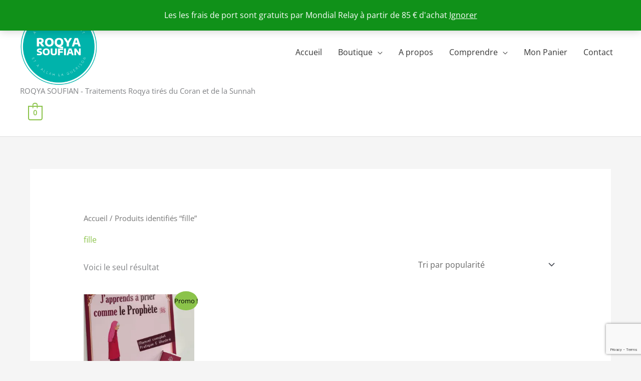

--- FILE ---
content_type: text/html; charset=utf-8
request_url: https://www.google.com/recaptcha/api2/anchor?ar=1&k=6Ld6ISAgAAAAAOMdgCbkgd2LxfotGunzJ2uzN1ex&co=aHR0cHM6Ly93d3cucm9xeWEtc291Zmlhbi5jb206NDQz&hl=en&v=PoyoqOPhxBO7pBk68S4YbpHZ&size=invisible&anchor-ms=20000&execute-ms=30000&cb=iwgtau25wco2
body_size: 48875
content:
<!DOCTYPE HTML><html dir="ltr" lang="en"><head><meta http-equiv="Content-Type" content="text/html; charset=UTF-8">
<meta http-equiv="X-UA-Compatible" content="IE=edge">
<title>reCAPTCHA</title>
<style type="text/css">
/* cyrillic-ext */
@font-face {
  font-family: 'Roboto';
  font-style: normal;
  font-weight: 400;
  font-stretch: 100%;
  src: url(//fonts.gstatic.com/s/roboto/v48/KFO7CnqEu92Fr1ME7kSn66aGLdTylUAMa3GUBHMdazTgWw.woff2) format('woff2');
  unicode-range: U+0460-052F, U+1C80-1C8A, U+20B4, U+2DE0-2DFF, U+A640-A69F, U+FE2E-FE2F;
}
/* cyrillic */
@font-face {
  font-family: 'Roboto';
  font-style: normal;
  font-weight: 400;
  font-stretch: 100%;
  src: url(//fonts.gstatic.com/s/roboto/v48/KFO7CnqEu92Fr1ME7kSn66aGLdTylUAMa3iUBHMdazTgWw.woff2) format('woff2');
  unicode-range: U+0301, U+0400-045F, U+0490-0491, U+04B0-04B1, U+2116;
}
/* greek-ext */
@font-face {
  font-family: 'Roboto';
  font-style: normal;
  font-weight: 400;
  font-stretch: 100%;
  src: url(//fonts.gstatic.com/s/roboto/v48/KFO7CnqEu92Fr1ME7kSn66aGLdTylUAMa3CUBHMdazTgWw.woff2) format('woff2');
  unicode-range: U+1F00-1FFF;
}
/* greek */
@font-face {
  font-family: 'Roboto';
  font-style: normal;
  font-weight: 400;
  font-stretch: 100%;
  src: url(//fonts.gstatic.com/s/roboto/v48/KFO7CnqEu92Fr1ME7kSn66aGLdTylUAMa3-UBHMdazTgWw.woff2) format('woff2');
  unicode-range: U+0370-0377, U+037A-037F, U+0384-038A, U+038C, U+038E-03A1, U+03A3-03FF;
}
/* math */
@font-face {
  font-family: 'Roboto';
  font-style: normal;
  font-weight: 400;
  font-stretch: 100%;
  src: url(//fonts.gstatic.com/s/roboto/v48/KFO7CnqEu92Fr1ME7kSn66aGLdTylUAMawCUBHMdazTgWw.woff2) format('woff2');
  unicode-range: U+0302-0303, U+0305, U+0307-0308, U+0310, U+0312, U+0315, U+031A, U+0326-0327, U+032C, U+032F-0330, U+0332-0333, U+0338, U+033A, U+0346, U+034D, U+0391-03A1, U+03A3-03A9, U+03B1-03C9, U+03D1, U+03D5-03D6, U+03F0-03F1, U+03F4-03F5, U+2016-2017, U+2034-2038, U+203C, U+2040, U+2043, U+2047, U+2050, U+2057, U+205F, U+2070-2071, U+2074-208E, U+2090-209C, U+20D0-20DC, U+20E1, U+20E5-20EF, U+2100-2112, U+2114-2115, U+2117-2121, U+2123-214F, U+2190, U+2192, U+2194-21AE, U+21B0-21E5, U+21F1-21F2, U+21F4-2211, U+2213-2214, U+2216-22FF, U+2308-230B, U+2310, U+2319, U+231C-2321, U+2336-237A, U+237C, U+2395, U+239B-23B7, U+23D0, U+23DC-23E1, U+2474-2475, U+25AF, U+25B3, U+25B7, U+25BD, U+25C1, U+25CA, U+25CC, U+25FB, U+266D-266F, U+27C0-27FF, U+2900-2AFF, U+2B0E-2B11, U+2B30-2B4C, U+2BFE, U+3030, U+FF5B, U+FF5D, U+1D400-1D7FF, U+1EE00-1EEFF;
}
/* symbols */
@font-face {
  font-family: 'Roboto';
  font-style: normal;
  font-weight: 400;
  font-stretch: 100%;
  src: url(//fonts.gstatic.com/s/roboto/v48/KFO7CnqEu92Fr1ME7kSn66aGLdTylUAMaxKUBHMdazTgWw.woff2) format('woff2');
  unicode-range: U+0001-000C, U+000E-001F, U+007F-009F, U+20DD-20E0, U+20E2-20E4, U+2150-218F, U+2190, U+2192, U+2194-2199, U+21AF, U+21E6-21F0, U+21F3, U+2218-2219, U+2299, U+22C4-22C6, U+2300-243F, U+2440-244A, U+2460-24FF, U+25A0-27BF, U+2800-28FF, U+2921-2922, U+2981, U+29BF, U+29EB, U+2B00-2BFF, U+4DC0-4DFF, U+FFF9-FFFB, U+10140-1018E, U+10190-1019C, U+101A0, U+101D0-101FD, U+102E0-102FB, U+10E60-10E7E, U+1D2C0-1D2D3, U+1D2E0-1D37F, U+1F000-1F0FF, U+1F100-1F1AD, U+1F1E6-1F1FF, U+1F30D-1F30F, U+1F315, U+1F31C, U+1F31E, U+1F320-1F32C, U+1F336, U+1F378, U+1F37D, U+1F382, U+1F393-1F39F, U+1F3A7-1F3A8, U+1F3AC-1F3AF, U+1F3C2, U+1F3C4-1F3C6, U+1F3CA-1F3CE, U+1F3D4-1F3E0, U+1F3ED, U+1F3F1-1F3F3, U+1F3F5-1F3F7, U+1F408, U+1F415, U+1F41F, U+1F426, U+1F43F, U+1F441-1F442, U+1F444, U+1F446-1F449, U+1F44C-1F44E, U+1F453, U+1F46A, U+1F47D, U+1F4A3, U+1F4B0, U+1F4B3, U+1F4B9, U+1F4BB, U+1F4BF, U+1F4C8-1F4CB, U+1F4D6, U+1F4DA, U+1F4DF, U+1F4E3-1F4E6, U+1F4EA-1F4ED, U+1F4F7, U+1F4F9-1F4FB, U+1F4FD-1F4FE, U+1F503, U+1F507-1F50B, U+1F50D, U+1F512-1F513, U+1F53E-1F54A, U+1F54F-1F5FA, U+1F610, U+1F650-1F67F, U+1F687, U+1F68D, U+1F691, U+1F694, U+1F698, U+1F6AD, U+1F6B2, U+1F6B9-1F6BA, U+1F6BC, U+1F6C6-1F6CF, U+1F6D3-1F6D7, U+1F6E0-1F6EA, U+1F6F0-1F6F3, U+1F6F7-1F6FC, U+1F700-1F7FF, U+1F800-1F80B, U+1F810-1F847, U+1F850-1F859, U+1F860-1F887, U+1F890-1F8AD, U+1F8B0-1F8BB, U+1F8C0-1F8C1, U+1F900-1F90B, U+1F93B, U+1F946, U+1F984, U+1F996, U+1F9E9, U+1FA00-1FA6F, U+1FA70-1FA7C, U+1FA80-1FA89, U+1FA8F-1FAC6, U+1FACE-1FADC, U+1FADF-1FAE9, U+1FAF0-1FAF8, U+1FB00-1FBFF;
}
/* vietnamese */
@font-face {
  font-family: 'Roboto';
  font-style: normal;
  font-weight: 400;
  font-stretch: 100%;
  src: url(//fonts.gstatic.com/s/roboto/v48/KFO7CnqEu92Fr1ME7kSn66aGLdTylUAMa3OUBHMdazTgWw.woff2) format('woff2');
  unicode-range: U+0102-0103, U+0110-0111, U+0128-0129, U+0168-0169, U+01A0-01A1, U+01AF-01B0, U+0300-0301, U+0303-0304, U+0308-0309, U+0323, U+0329, U+1EA0-1EF9, U+20AB;
}
/* latin-ext */
@font-face {
  font-family: 'Roboto';
  font-style: normal;
  font-weight: 400;
  font-stretch: 100%;
  src: url(//fonts.gstatic.com/s/roboto/v48/KFO7CnqEu92Fr1ME7kSn66aGLdTylUAMa3KUBHMdazTgWw.woff2) format('woff2');
  unicode-range: U+0100-02BA, U+02BD-02C5, U+02C7-02CC, U+02CE-02D7, U+02DD-02FF, U+0304, U+0308, U+0329, U+1D00-1DBF, U+1E00-1E9F, U+1EF2-1EFF, U+2020, U+20A0-20AB, U+20AD-20C0, U+2113, U+2C60-2C7F, U+A720-A7FF;
}
/* latin */
@font-face {
  font-family: 'Roboto';
  font-style: normal;
  font-weight: 400;
  font-stretch: 100%;
  src: url(//fonts.gstatic.com/s/roboto/v48/KFO7CnqEu92Fr1ME7kSn66aGLdTylUAMa3yUBHMdazQ.woff2) format('woff2');
  unicode-range: U+0000-00FF, U+0131, U+0152-0153, U+02BB-02BC, U+02C6, U+02DA, U+02DC, U+0304, U+0308, U+0329, U+2000-206F, U+20AC, U+2122, U+2191, U+2193, U+2212, U+2215, U+FEFF, U+FFFD;
}
/* cyrillic-ext */
@font-face {
  font-family: 'Roboto';
  font-style: normal;
  font-weight: 500;
  font-stretch: 100%;
  src: url(//fonts.gstatic.com/s/roboto/v48/KFO7CnqEu92Fr1ME7kSn66aGLdTylUAMa3GUBHMdazTgWw.woff2) format('woff2');
  unicode-range: U+0460-052F, U+1C80-1C8A, U+20B4, U+2DE0-2DFF, U+A640-A69F, U+FE2E-FE2F;
}
/* cyrillic */
@font-face {
  font-family: 'Roboto';
  font-style: normal;
  font-weight: 500;
  font-stretch: 100%;
  src: url(//fonts.gstatic.com/s/roboto/v48/KFO7CnqEu92Fr1ME7kSn66aGLdTylUAMa3iUBHMdazTgWw.woff2) format('woff2');
  unicode-range: U+0301, U+0400-045F, U+0490-0491, U+04B0-04B1, U+2116;
}
/* greek-ext */
@font-face {
  font-family: 'Roboto';
  font-style: normal;
  font-weight: 500;
  font-stretch: 100%;
  src: url(//fonts.gstatic.com/s/roboto/v48/KFO7CnqEu92Fr1ME7kSn66aGLdTylUAMa3CUBHMdazTgWw.woff2) format('woff2');
  unicode-range: U+1F00-1FFF;
}
/* greek */
@font-face {
  font-family: 'Roboto';
  font-style: normal;
  font-weight: 500;
  font-stretch: 100%;
  src: url(//fonts.gstatic.com/s/roboto/v48/KFO7CnqEu92Fr1ME7kSn66aGLdTylUAMa3-UBHMdazTgWw.woff2) format('woff2');
  unicode-range: U+0370-0377, U+037A-037F, U+0384-038A, U+038C, U+038E-03A1, U+03A3-03FF;
}
/* math */
@font-face {
  font-family: 'Roboto';
  font-style: normal;
  font-weight: 500;
  font-stretch: 100%;
  src: url(//fonts.gstatic.com/s/roboto/v48/KFO7CnqEu92Fr1ME7kSn66aGLdTylUAMawCUBHMdazTgWw.woff2) format('woff2');
  unicode-range: U+0302-0303, U+0305, U+0307-0308, U+0310, U+0312, U+0315, U+031A, U+0326-0327, U+032C, U+032F-0330, U+0332-0333, U+0338, U+033A, U+0346, U+034D, U+0391-03A1, U+03A3-03A9, U+03B1-03C9, U+03D1, U+03D5-03D6, U+03F0-03F1, U+03F4-03F5, U+2016-2017, U+2034-2038, U+203C, U+2040, U+2043, U+2047, U+2050, U+2057, U+205F, U+2070-2071, U+2074-208E, U+2090-209C, U+20D0-20DC, U+20E1, U+20E5-20EF, U+2100-2112, U+2114-2115, U+2117-2121, U+2123-214F, U+2190, U+2192, U+2194-21AE, U+21B0-21E5, U+21F1-21F2, U+21F4-2211, U+2213-2214, U+2216-22FF, U+2308-230B, U+2310, U+2319, U+231C-2321, U+2336-237A, U+237C, U+2395, U+239B-23B7, U+23D0, U+23DC-23E1, U+2474-2475, U+25AF, U+25B3, U+25B7, U+25BD, U+25C1, U+25CA, U+25CC, U+25FB, U+266D-266F, U+27C0-27FF, U+2900-2AFF, U+2B0E-2B11, U+2B30-2B4C, U+2BFE, U+3030, U+FF5B, U+FF5D, U+1D400-1D7FF, U+1EE00-1EEFF;
}
/* symbols */
@font-face {
  font-family: 'Roboto';
  font-style: normal;
  font-weight: 500;
  font-stretch: 100%;
  src: url(//fonts.gstatic.com/s/roboto/v48/KFO7CnqEu92Fr1ME7kSn66aGLdTylUAMaxKUBHMdazTgWw.woff2) format('woff2');
  unicode-range: U+0001-000C, U+000E-001F, U+007F-009F, U+20DD-20E0, U+20E2-20E4, U+2150-218F, U+2190, U+2192, U+2194-2199, U+21AF, U+21E6-21F0, U+21F3, U+2218-2219, U+2299, U+22C4-22C6, U+2300-243F, U+2440-244A, U+2460-24FF, U+25A0-27BF, U+2800-28FF, U+2921-2922, U+2981, U+29BF, U+29EB, U+2B00-2BFF, U+4DC0-4DFF, U+FFF9-FFFB, U+10140-1018E, U+10190-1019C, U+101A0, U+101D0-101FD, U+102E0-102FB, U+10E60-10E7E, U+1D2C0-1D2D3, U+1D2E0-1D37F, U+1F000-1F0FF, U+1F100-1F1AD, U+1F1E6-1F1FF, U+1F30D-1F30F, U+1F315, U+1F31C, U+1F31E, U+1F320-1F32C, U+1F336, U+1F378, U+1F37D, U+1F382, U+1F393-1F39F, U+1F3A7-1F3A8, U+1F3AC-1F3AF, U+1F3C2, U+1F3C4-1F3C6, U+1F3CA-1F3CE, U+1F3D4-1F3E0, U+1F3ED, U+1F3F1-1F3F3, U+1F3F5-1F3F7, U+1F408, U+1F415, U+1F41F, U+1F426, U+1F43F, U+1F441-1F442, U+1F444, U+1F446-1F449, U+1F44C-1F44E, U+1F453, U+1F46A, U+1F47D, U+1F4A3, U+1F4B0, U+1F4B3, U+1F4B9, U+1F4BB, U+1F4BF, U+1F4C8-1F4CB, U+1F4D6, U+1F4DA, U+1F4DF, U+1F4E3-1F4E6, U+1F4EA-1F4ED, U+1F4F7, U+1F4F9-1F4FB, U+1F4FD-1F4FE, U+1F503, U+1F507-1F50B, U+1F50D, U+1F512-1F513, U+1F53E-1F54A, U+1F54F-1F5FA, U+1F610, U+1F650-1F67F, U+1F687, U+1F68D, U+1F691, U+1F694, U+1F698, U+1F6AD, U+1F6B2, U+1F6B9-1F6BA, U+1F6BC, U+1F6C6-1F6CF, U+1F6D3-1F6D7, U+1F6E0-1F6EA, U+1F6F0-1F6F3, U+1F6F7-1F6FC, U+1F700-1F7FF, U+1F800-1F80B, U+1F810-1F847, U+1F850-1F859, U+1F860-1F887, U+1F890-1F8AD, U+1F8B0-1F8BB, U+1F8C0-1F8C1, U+1F900-1F90B, U+1F93B, U+1F946, U+1F984, U+1F996, U+1F9E9, U+1FA00-1FA6F, U+1FA70-1FA7C, U+1FA80-1FA89, U+1FA8F-1FAC6, U+1FACE-1FADC, U+1FADF-1FAE9, U+1FAF0-1FAF8, U+1FB00-1FBFF;
}
/* vietnamese */
@font-face {
  font-family: 'Roboto';
  font-style: normal;
  font-weight: 500;
  font-stretch: 100%;
  src: url(//fonts.gstatic.com/s/roboto/v48/KFO7CnqEu92Fr1ME7kSn66aGLdTylUAMa3OUBHMdazTgWw.woff2) format('woff2');
  unicode-range: U+0102-0103, U+0110-0111, U+0128-0129, U+0168-0169, U+01A0-01A1, U+01AF-01B0, U+0300-0301, U+0303-0304, U+0308-0309, U+0323, U+0329, U+1EA0-1EF9, U+20AB;
}
/* latin-ext */
@font-face {
  font-family: 'Roboto';
  font-style: normal;
  font-weight: 500;
  font-stretch: 100%;
  src: url(//fonts.gstatic.com/s/roboto/v48/KFO7CnqEu92Fr1ME7kSn66aGLdTylUAMa3KUBHMdazTgWw.woff2) format('woff2');
  unicode-range: U+0100-02BA, U+02BD-02C5, U+02C7-02CC, U+02CE-02D7, U+02DD-02FF, U+0304, U+0308, U+0329, U+1D00-1DBF, U+1E00-1E9F, U+1EF2-1EFF, U+2020, U+20A0-20AB, U+20AD-20C0, U+2113, U+2C60-2C7F, U+A720-A7FF;
}
/* latin */
@font-face {
  font-family: 'Roboto';
  font-style: normal;
  font-weight: 500;
  font-stretch: 100%;
  src: url(//fonts.gstatic.com/s/roboto/v48/KFO7CnqEu92Fr1ME7kSn66aGLdTylUAMa3yUBHMdazQ.woff2) format('woff2');
  unicode-range: U+0000-00FF, U+0131, U+0152-0153, U+02BB-02BC, U+02C6, U+02DA, U+02DC, U+0304, U+0308, U+0329, U+2000-206F, U+20AC, U+2122, U+2191, U+2193, U+2212, U+2215, U+FEFF, U+FFFD;
}
/* cyrillic-ext */
@font-face {
  font-family: 'Roboto';
  font-style: normal;
  font-weight: 900;
  font-stretch: 100%;
  src: url(//fonts.gstatic.com/s/roboto/v48/KFO7CnqEu92Fr1ME7kSn66aGLdTylUAMa3GUBHMdazTgWw.woff2) format('woff2');
  unicode-range: U+0460-052F, U+1C80-1C8A, U+20B4, U+2DE0-2DFF, U+A640-A69F, U+FE2E-FE2F;
}
/* cyrillic */
@font-face {
  font-family: 'Roboto';
  font-style: normal;
  font-weight: 900;
  font-stretch: 100%;
  src: url(//fonts.gstatic.com/s/roboto/v48/KFO7CnqEu92Fr1ME7kSn66aGLdTylUAMa3iUBHMdazTgWw.woff2) format('woff2');
  unicode-range: U+0301, U+0400-045F, U+0490-0491, U+04B0-04B1, U+2116;
}
/* greek-ext */
@font-face {
  font-family: 'Roboto';
  font-style: normal;
  font-weight: 900;
  font-stretch: 100%;
  src: url(//fonts.gstatic.com/s/roboto/v48/KFO7CnqEu92Fr1ME7kSn66aGLdTylUAMa3CUBHMdazTgWw.woff2) format('woff2');
  unicode-range: U+1F00-1FFF;
}
/* greek */
@font-face {
  font-family: 'Roboto';
  font-style: normal;
  font-weight: 900;
  font-stretch: 100%;
  src: url(//fonts.gstatic.com/s/roboto/v48/KFO7CnqEu92Fr1ME7kSn66aGLdTylUAMa3-UBHMdazTgWw.woff2) format('woff2');
  unicode-range: U+0370-0377, U+037A-037F, U+0384-038A, U+038C, U+038E-03A1, U+03A3-03FF;
}
/* math */
@font-face {
  font-family: 'Roboto';
  font-style: normal;
  font-weight: 900;
  font-stretch: 100%;
  src: url(//fonts.gstatic.com/s/roboto/v48/KFO7CnqEu92Fr1ME7kSn66aGLdTylUAMawCUBHMdazTgWw.woff2) format('woff2');
  unicode-range: U+0302-0303, U+0305, U+0307-0308, U+0310, U+0312, U+0315, U+031A, U+0326-0327, U+032C, U+032F-0330, U+0332-0333, U+0338, U+033A, U+0346, U+034D, U+0391-03A1, U+03A3-03A9, U+03B1-03C9, U+03D1, U+03D5-03D6, U+03F0-03F1, U+03F4-03F5, U+2016-2017, U+2034-2038, U+203C, U+2040, U+2043, U+2047, U+2050, U+2057, U+205F, U+2070-2071, U+2074-208E, U+2090-209C, U+20D0-20DC, U+20E1, U+20E5-20EF, U+2100-2112, U+2114-2115, U+2117-2121, U+2123-214F, U+2190, U+2192, U+2194-21AE, U+21B0-21E5, U+21F1-21F2, U+21F4-2211, U+2213-2214, U+2216-22FF, U+2308-230B, U+2310, U+2319, U+231C-2321, U+2336-237A, U+237C, U+2395, U+239B-23B7, U+23D0, U+23DC-23E1, U+2474-2475, U+25AF, U+25B3, U+25B7, U+25BD, U+25C1, U+25CA, U+25CC, U+25FB, U+266D-266F, U+27C0-27FF, U+2900-2AFF, U+2B0E-2B11, U+2B30-2B4C, U+2BFE, U+3030, U+FF5B, U+FF5D, U+1D400-1D7FF, U+1EE00-1EEFF;
}
/* symbols */
@font-face {
  font-family: 'Roboto';
  font-style: normal;
  font-weight: 900;
  font-stretch: 100%;
  src: url(//fonts.gstatic.com/s/roboto/v48/KFO7CnqEu92Fr1ME7kSn66aGLdTylUAMaxKUBHMdazTgWw.woff2) format('woff2');
  unicode-range: U+0001-000C, U+000E-001F, U+007F-009F, U+20DD-20E0, U+20E2-20E4, U+2150-218F, U+2190, U+2192, U+2194-2199, U+21AF, U+21E6-21F0, U+21F3, U+2218-2219, U+2299, U+22C4-22C6, U+2300-243F, U+2440-244A, U+2460-24FF, U+25A0-27BF, U+2800-28FF, U+2921-2922, U+2981, U+29BF, U+29EB, U+2B00-2BFF, U+4DC0-4DFF, U+FFF9-FFFB, U+10140-1018E, U+10190-1019C, U+101A0, U+101D0-101FD, U+102E0-102FB, U+10E60-10E7E, U+1D2C0-1D2D3, U+1D2E0-1D37F, U+1F000-1F0FF, U+1F100-1F1AD, U+1F1E6-1F1FF, U+1F30D-1F30F, U+1F315, U+1F31C, U+1F31E, U+1F320-1F32C, U+1F336, U+1F378, U+1F37D, U+1F382, U+1F393-1F39F, U+1F3A7-1F3A8, U+1F3AC-1F3AF, U+1F3C2, U+1F3C4-1F3C6, U+1F3CA-1F3CE, U+1F3D4-1F3E0, U+1F3ED, U+1F3F1-1F3F3, U+1F3F5-1F3F7, U+1F408, U+1F415, U+1F41F, U+1F426, U+1F43F, U+1F441-1F442, U+1F444, U+1F446-1F449, U+1F44C-1F44E, U+1F453, U+1F46A, U+1F47D, U+1F4A3, U+1F4B0, U+1F4B3, U+1F4B9, U+1F4BB, U+1F4BF, U+1F4C8-1F4CB, U+1F4D6, U+1F4DA, U+1F4DF, U+1F4E3-1F4E6, U+1F4EA-1F4ED, U+1F4F7, U+1F4F9-1F4FB, U+1F4FD-1F4FE, U+1F503, U+1F507-1F50B, U+1F50D, U+1F512-1F513, U+1F53E-1F54A, U+1F54F-1F5FA, U+1F610, U+1F650-1F67F, U+1F687, U+1F68D, U+1F691, U+1F694, U+1F698, U+1F6AD, U+1F6B2, U+1F6B9-1F6BA, U+1F6BC, U+1F6C6-1F6CF, U+1F6D3-1F6D7, U+1F6E0-1F6EA, U+1F6F0-1F6F3, U+1F6F7-1F6FC, U+1F700-1F7FF, U+1F800-1F80B, U+1F810-1F847, U+1F850-1F859, U+1F860-1F887, U+1F890-1F8AD, U+1F8B0-1F8BB, U+1F8C0-1F8C1, U+1F900-1F90B, U+1F93B, U+1F946, U+1F984, U+1F996, U+1F9E9, U+1FA00-1FA6F, U+1FA70-1FA7C, U+1FA80-1FA89, U+1FA8F-1FAC6, U+1FACE-1FADC, U+1FADF-1FAE9, U+1FAF0-1FAF8, U+1FB00-1FBFF;
}
/* vietnamese */
@font-face {
  font-family: 'Roboto';
  font-style: normal;
  font-weight: 900;
  font-stretch: 100%;
  src: url(//fonts.gstatic.com/s/roboto/v48/KFO7CnqEu92Fr1ME7kSn66aGLdTylUAMa3OUBHMdazTgWw.woff2) format('woff2');
  unicode-range: U+0102-0103, U+0110-0111, U+0128-0129, U+0168-0169, U+01A0-01A1, U+01AF-01B0, U+0300-0301, U+0303-0304, U+0308-0309, U+0323, U+0329, U+1EA0-1EF9, U+20AB;
}
/* latin-ext */
@font-face {
  font-family: 'Roboto';
  font-style: normal;
  font-weight: 900;
  font-stretch: 100%;
  src: url(//fonts.gstatic.com/s/roboto/v48/KFO7CnqEu92Fr1ME7kSn66aGLdTylUAMa3KUBHMdazTgWw.woff2) format('woff2');
  unicode-range: U+0100-02BA, U+02BD-02C5, U+02C7-02CC, U+02CE-02D7, U+02DD-02FF, U+0304, U+0308, U+0329, U+1D00-1DBF, U+1E00-1E9F, U+1EF2-1EFF, U+2020, U+20A0-20AB, U+20AD-20C0, U+2113, U+2C60-2C7F, U+A720-A7FF;
}
/* latin */
@font-face {
  font-family: 'Roboto';
  font-style: normal;
  font-weight: 900;
  font-stretch: 100%;
  src: url(//fonts.gstatic.com/s/roboto/v48/KFO7CnqEu92Fr1ME7kSn66aGLdTylUAMa3yUBHMdazQ.woff2) format('woff2');
  unicode-range: U+0000-00FF, U+0131, U+0152-0153, U+02BB-02BC, U+02C6, U+02DA, U+02DC, U+0304, U+0308, U+0329, U+2000-206F, U+20AC, U+2122, U+2191, U+2193, U+2212, U+2215, U+FEFF, U+FFFD;
}

</style>
<link rel="stylesheet" type="text/css" href="https://www.gstatic.com/recaptcha/releases/PoyoqOPhxBO7pBk68S4YbpHZ/styles__ltr.css">
<script nonce="zkqgABSK55sVlRczWRUiCQ" type="text/javascript">window['__recaptcha_api'] = 'https://www.google.com/recaptcha/api2/';</script>
<script type="text/javascript" src="https://www.gstatic.com/recaptcha/releases/PoyoqOPhxBO7pBk68S4YbpHZ/recaptcha__en.js" nonce="zkqgABSK55sVlRczWRUiCQ">
      
    </script></head>
<body><div id="rc-anchor-alert" class="rc-anchor-alert"></div>
<input type="hidden" id="recaptcha-token" value="[base64]">
<script type="text/javascript" nonce="zkqgABSK55sVlRczWRUiCQ">
      recaptcha.anchor.Main.init("[\x22ainput\x22,[\x22bgdata\x22,\x22\x22,\[base64]/[base64]/[base64]/[base64]/[base64]/[base64]/[base64]/[base64]/[base64]/[base64]\\u003d\x22,\[base64]\\u003d\\u003d\x22,\x22wr3Cl8KTDMKMw6HCmB/DisOYZ8OZT2cOHhoaJMKRwo/CghwJw7PCvEnCoDnCkht/wobDhcKCw6dJGGstw6rClEHDnMKuJlw+w4t+f8KRw7UMwrJxw6PDlFHDgGtmw4UzwoUTw5XDj8OxwoXDl8KOw4g3KcKCw5fCmz7DisOtbUPCtVDCtcO9ETvCqcK5anLCksOtwp0JMDoWwqPDqHA7asO9ScOSwqPCvyPCmcK1Y8Oywp/DvhlnCSvCsxvDqMKmwp1CwqjCu8OqwqLDvwXDosKcw5TCiS43wq3CsAvDk8KHOCMNCTrDgcOMdizDsMKTwrcOw6PCjkoww75sw67Cox/[base64]/CjMKGw7pgwrNCFTbDh31tw4DCssKzBMKEwq/CgMKpwoMeH8OIOMKOwrZKw6YfSxcRaAnDnsOhw73DownCgF7DqETDrVY8UHswdw/Cu8KldUwWw6vCvsKowp17O8OnwpZtViTCm30yw5nClMO1w6DDrF8rfR/Cq0llwrkpD8OcwpHChjvDjsOcw6UvwqQcw5hpw4wOworDrMOjw7XCncO4M8Kuw7BPw5fCth06b8OzPsKPw6LDpMKYwpfDgsKFXsKzw67CrxZ2wqNvwp5TZh/DvGbDhBVteC0Gw7JPJ8O3AsKWw6lGNMKfL8ObXwQNw77CnsK/w4fDgHzDog/[base64]/DkMOaXBFWwo8HwrfCgSIxaC/DgxPCsMOawrbCvDp/PcKNPMOmwpjDg0zCpELCqcKOMEgLw5RiC2PDisOPSsOtw43DrVLCtsKDw6w8T2NOw5zCjcOEwp0jw5XDhHXDmCfDv0Mpw6bDj8K6w4/DhMKjw77CuSAuw5UvaMK7KnTCsQXDtFQLwowqOHUiMMKswpl5OksQbG7CsA3Cv8KmJ8KSZnDCsjAIw5Faw6TClV9Tw5I1ZwfCi8Khwpdow7XCrcOefVQ/wojDssKKw7pkNsO2w4xOw4DDqMOxwqY4w5Rrw5zCmsOffjvDkhDCicOwf0lrwqVXJlrDiMKqI8KUw6Nlw5tnw5vDj8KTw6lawrfCq8Oyw7nCkUNAdxXCjcKtwo/DtERCw5hpwrfCn2Yjwp7Cl2/DicKGw4Z8w5XDmcOAwpkOVcOsOcOXwrbDu8K9wo9jfW80wo9zw43ChCLCphoNbxQELkLCqsKCRsOqw7dgOcO/Y8KsewRiQ8OWBTcnw4FHw7UQX8KHY8Okw7nCq17ChSEvNsKdwoPDrDMMRsKWDsKnVicRw7/Dt8OwOGTCoMKkw6A0egfCm8KMw4dge8KZRjfDrGVzwqlcwr3DtcODTcOrw7LDucKTwonCikRGw5DCvMKdPw3DrcOTw7JtL8K4OBZAIcKJU8Oaw7TDg1wZDsO+cMOaw6jCsiDCrcORUcOmJC3Cu8KCPMKowpU/eAkwU8KxAcKIw6bCs8KlwphsdsKYJsOYw4dhw4jDv8KwNWDDqhUewqZhE0Jyw4DDt3rDtcOQYmpewr02In7DvcOcwonCqcObw7PCkcKJwr/DsC5KwoXCvHLDuMKewr8udznCj8OvwrXCncKJwoRbwpfDqRoDUWXDnkXDunocRHDDjg8twq/CoyckE8O/[base64]/CpMKfwrAAw4PDp8Ogw6nDv8Oac8OoJUbCrE0nwq/CtsKZwqlAwpTDgcOpw5oEGHrDg8ONw5AVwodRwpbCrit2w6UWwrLDv19VwrZYMEPCtsK2w5ksF1MVwovCoMKnGFx5E8KDw5k/[base64]/DqcO/fW/CihXDk8K4OAvCtcK3w4/Cn8KKC2tSDl5cLsKxw4wkOTHCrVRow6TDqm19w48CwrrDoMOWMMORw7fDicKTG0/[base64]/w4jCgWRowpzDqHbCvDPDsDDCmwtTwqvDisKswp/CkMOcwo0Tb8OFTsOoYsOBPl7CqMKUCSpLwpvDs1xPwpwaLyEKFlwqw5fCrMO8wpTDkcKZwosFw7o7bRsxwq5bWTjCvcO7w7/[base64]/Cmkh+HcKLwppjBA4hMMO5w4/Dn2LDssKQwr7DrMKvw7fDuMKXFMKYRBEeeFTDuMKqw78SbcOgw6TClz/Dh8O1w4HCqMKiw7HDtcKbw4vCg8Klw4s4w45two3CvsKqVVHDlMKQCxpYw59VCDRCwqfDo0rCmRfDksOaw6xudGjCunFYw5fCvQHDvMKNScOeZcKzeGPDm8K8ACrCmlQ/FMKWfcO2w5UHw6l5NQd3wplJw5sTa8K1IcKBwqclD8K3w4jDu8O+eCxNw4Axw63DtiZZw7/DmcKROQ3DrcKzw4ZlHcOwL8K5wo3Cl8OxL8OLRwxfwo9yAsOiYcKSw7rDpBknwqRTGXxpwonDsMOdAsO7wp0Kw7zDjsO9wo3CpwlfYMOqZcKiAh/DlgbCgMO0wq7DvcKiwr/[base64]/[base64]/Dj8KNw68ZKxXClzNaW8OLwpEEw5HDscKXwp1iw75RGsKfYsOTw6ZZWsKnwobCoMK7w4tAw4dSw5kUwoVDNMOLwoFsO3HCrEUZw5rDqA7CqsOzwoo4NAfCpCVMw785wp9KJMKSdcOAw6t/w55Ow5p8wrtmcGfDgS7DgQHDoUh9w4/Dr8KOQ8OFw5vDmsKSwr/DgMKKwoPDqsK+w73DsMOcMGBQdFFgwqHCjxxEd8KFYcOzLcKHwpcOwqjDvAFmwqEQw55MwpBxOG8ow5cvdHgsRMKtJcO9YTEsw6HDicOAw7DDsBsOX8OVehTCkMOBGcK/[base64]/w4PDrl5UNMKAwp5SwoEYwovCjUbDrcOpDcK1RsKRLcONwoU+w5gMengeIUV6wpQnw74ew58qZBnCkMKUWsOPw610wo3CucK1wrzCtE9AwqrCm8OgIMKEw5TDvsKBKXvDiALDrsO8w6XDlcKkSMO9JAzCrcKOwqvDmjnCu8O/[base64]/DuAHCp8Ksw7cgw6PDjgBndXjDtcOpVMKawptTX2rCjcKcNDcOwoAgLD0bFho/[base64]/KwcVwpp5YMK5wr/Ct8Kja8O4KMK/wq5zbl3Cn8KdI8KfVsK1P3IkwplHw7MUbMOSwq7Cl8OOw75UJ8KZVRQEw7YUw4rCk03DvsKBwpgQwrvDtsK1D8KQB8KIRRZPwrx3AS/CkcK1XFd3w5TCk8KnUcOxKj3CrVTCn2ARQ8K5XcO/dsOjCMOTU8OOO8KIwq7CjBDCtlHDlsKKPHXCoFvCosOpVMKNwqbDuMOuw4Fgw4rCo0MUPX3CtsOVw77Doy7DnsKQw48ZbsOCBsOpVMKsw7hqw6XDojHDqR7ClG/DhRnDpxLDvMOfwo5Sw7jCtcOswrFKw65awqYxw4Unw5LDpsKyXz7DixvCmwfCocOCZcOsQcK9KMO/dMKcIsK4NhpbfQHCssKPOsOywokFHDIgGcOvwoxOAcOsNcOGPsKiwpPCjsOSwqwpTcOmOgjCgT7DsG/CvEDCoxQewpMUGkYEV8O5wr/DsVzChXFSw63DsBnDicOvccK8wpB3wp7DhMOFwrUWw7rDisKGw4kPw4Znw5XDjcOOw4zDgCfDsxDCrcOAXwLCqMKCDMOSwo/CvXPDjMKIw5QNf8Kkw6QMDMOcK8O/wogSccOQw6zDjMOAWTfCsi3DoXMawpAjcnhLLTjDl3PCvsO2BRJIw7EJwrVTw4/DosK0w7svKsKqwql/wpYzwpfCmUzCuVHCl8OrwqbDm17Dm8OhwqnCpSnCvcOMScK5bizCsBzCtHTDjMOnAUFBwr3DjcORw6tqWidYwo7Dk1/DvMKAPxDCusOZw4jClsKEwq3CpsKHwowXwqnChHnCgD7Cu1TDgMK8ECXDlsKvJsO9UcOYM1x2wpjCvUjDkCshw6LCiMOkwrFON8KFA38sBMKyw5htw6TCvsKKQcOVfxkmwpLDjyfCrWcyKmTDi8OawoE8w5hCwqnDnyvCicK/[base64]/CpQkCbMKLw5FEwo/ClcO0dMKqwoXCm8KRw5fCncOoPMKtwrRRFsOlwqfCvsOywpzDssOiw6kaMMKCNMOkwpLDjsKNw71Hwo7DgsObZQhmMzdfw45fVno1w5ASw7kyH3XCn8Ozw6Jkw5J6TDrDgcOVRQ/CqyQoworCuMKOdTbDgyQBwq7DuMO6w6/DnMKUwokLwoZXHnMOMcO+w4zDpRLDj1RNWB3DicOkeMKDwoHDksKrw4/CtcKlw4jCsSBvwp4JHcKKE8OBw4bCiGYowr4jQsKKBcOvw7nDvcO5wr13EsKPwqo1LcKncwxBw7PCrMOnw5LDogAhFARBZcKTwq/DlxJ3w7smc8OpwpxuQsKkwqnDsWBrwr4cwrEgwp8hwpDCiXjCj8K0IA7CmU/Dr8OlC2zCmsKcXCPCpcO3I2gyw7TDr1LDs8O+WsKGBT/CkMKPw4fDksKCwpjDpnQIc3RyXMKtMHlXwqQnXsO2wpNtD355w4nChScUARxKw6/DpsObBcOnw6dqw79rwo83wqbCgUBNf2kIKDMpGWHDucKwTSEHfkvDiHTCiyjDqsOlYEZOJxV0XcOAw5zDoGZ4ZRY6w7zDo8OFHsOrwqQBb8OlJnouOFLCu8O6CTjCqA9nScK9w7bCk8KwTsKTBsOWcwTDrMOWwoLDpz/DqEdOSsKhwofDlsOfw7hnw4kBw53Cm37DmC5rA8OCwoHClcKLLgxcW8Kzw6VVwpvDukzCp8KaTkEaw4c8wrJHSsKDSCcRYMOhSsOAw7zChkBPwrNFw7/DuGcZwooYw6PDu8KRT8Kiw7DDtg1qw68PGT8nw43DicKUw6DDmMK/f0vCoEfCm8KdQC5sKnPDp8KbJsKccxlpNionEFvDlsOPAVoDJwkqwoDDl3/DqcK1w5Iew5PCsx9nwoAMwrcvQWjDrcK8KMOowoDDhcKKScOnDMOICjk7NHJ0UzpHwqvDpXDCq2VwPjHCq8O+JmvDqcOaeTbCrlwqDMK4WwPDscKJwqDDqkERYMKnRMOuwoEdwrbCrsOYeRI9wrnCn8OVwqswNx3CuMKGw6tgw4PCrcO8IsO1czRgwp/CpMOIw6dVw4XCrGvDlk8QX8Knw7IPF2InQcKLccO4wrLDv8KKw43DpcKDw65Fwr3CicO9GMOPIMOhb03CiMOew75xwrMSw404bQ7DoCzCoh0rN8OgCV7DvsKmEcKpQXDDgcOjH8OCVkDCvcOhegTCryfDsMO/C8KpFCnDhsK2S2hUUkV4UcOEYXgkw7xxBsKXwqRHwo/DgVwiw67DlsKkw4LCt8K4TsKdK3ljIQoyeCHDpMOCPEZVFcKodlnDsMKdw4XDpnQ/[base64]/[base64]/DnMKqwrQHwpcbwrdwOsOCw6x4L8O2w7I3w59SOMKhw6I1wp/Dpllvw57Dv8OtdyjDqgBjaAfCjsOqcMOIw7HCs8OAw5EaAHHDvMOnw4vCiMO/dMK7MAbCun1Ww4M2w5LCjcKJwpfCu8KNa8KWw4tZwoUKw5TCi8O1YxhPRXpVwpNQwokCwqHCgsKzw5LDlAbDlm/DrsKMBg/CisORWsOEe8KCZsKVamHDk8O9wpB7wrTCh3AtOx/CmcKEw5giUMKRSHLCg1jDj1Ezw5tcZi5RwpovZ8OvHl7DrS/ChcOkwqpqw58fwqfCvX/[base64]/Ct1tsRcK0Y03DlsKOwq5HFMK/woVBw6PDh8O7NRkww4rCncKoOGNsw6zCklnDq03Dq8OtGcOpOTIQw5zDpX/DtQbDtz5Cw5NPcsOywq/DnzdiwphlwoAHasOww54BRDvDrBHDvcK/wrZ2P8KUw65Lw7E7w7tdw5QJw6IMw4LDjsKMVHnDiGVxw4prwqfCvlrCjllgw5sdwrhNw7EswrPCuyc+Y8KxW8Otw6vCuMOkw7R4wrzDu8Osw5HDk3czw6Yiw4rDhRvCkELDpGPCrl/CrcOiw4bDrMORAVptwqkNwo3DqGDCr8KgwpHDvBtEI33DvsOEQn1HJsKAZ0A6wofDpDPCv8KfDTHCg8OqN8Oxw7DCrcO8wpnDg8Olw6jDl05Bw7gROcKewpEAwpF+w5/CtCHDjsO/NA7ChsOLaVrDhMORN1JHEsOuZcKGwqPCgcOtw57DtU5PL33DicKAwrx8w5HDuhvCpMO0w4/CpsOzw6kcw6PDo8KKawjDuyVEJhHDpS5bw7sbGnDDuDnChcKDayPDlMKbwolJDT8EWMKJLcOKw4vDh8Knw7DCo2EcFVfCnsOzDcK5wqRhYkTCr8KSwp/[base64]/CrsO4wp3CuMK4RsOYw4DDimcTdSzCmB/[base64]/DhsK8JsOVw4XCoMO/[base64]/NsOxKMOOcw4Yw5YoHQvCqsOKwpgCw74ZJyRTwrvDpTbCkcOCw49YwrRoQMOsLsKkw5AZw5MfwrvDtk3DucOQEQJdwo/Dgj/CmmDCrnvDm1jCsDzDoMO7wqdIK8OWWyEQAMKBUsKfPitbPQ/CoCLDssO0w7DCsC1ywpAcT3IQw7UKw6ALwpbDmWnCuXsaw5sqHTLCg8KTwpnDgsO3KgQGU8K7LCQswodJNMKhc8KrI8K+woxAwpvDtMKtw5gFwr96e8KUw67ClCvDsQpMw6LCmsO6HcKfwqJ0B13Dk0PClcOJNMOICsKBKg/CgUIZAcKDw6LCqcOZwq1Pw63Cm8OiKsOKYXxjA8O+KCttG2HCn8Kbw4MxwrvDtQnDkMK+JMKxw6EFGcKFw5DCuMOBX23DsR7Cj8OjdsOmw7fCgD/CuBQkCMOhOcK1wqbCtmLDnsKzw5rCqMKTwpZVDXzCrsKbF1E6NMKRw7cxwqUlwq/CtQtfwropwrvCmSYPSkciCV7CkMOMfsOmSTgKwqJgQcO2w5UBQsKYw6Vrw7bDkCQKTcOfSXpYIMKfS0TClC3DhMODWVHDrx4ew6xWXB9Cw4LDpCPCmmp4KVQIw43DmRl8wpNFw5JIw5R8fsKjwrjDsyfDgcOIw7rCssOww45RfcOBwpERw5YWwq07YMOiD8O6w4/Dp8KTw5DCmD7CmsOGwoDDrMKCw78HSHsXwrDCmmrDoMKpR1AiSsOISzdqw6HDu8O3w4XDlApgwoV8w74wwpjDqsKOOFYJw77Cm8OpRcO/w5dAOgDCqMO0LAM2w4BZTsKewpPDhQfCjGvDn8OsGVLCqsOdw5nDvcOgSk/[base64]/DtcKSw553Q3BMw4PCkx3CjcOaA8ODVcOEwprChjB7Gg1/UW3CiUfCghDDqU7Dj3M9ZzwOasKaDhjChHnCkEDDv8KXwofDtcO+NsO7w6c9FMO9G8O2wrvCv2DCtTJAGcKGwqIDGXtVYE0NO8KbHmnDq8Osw5Y4w5tfwoNBJAzDhw7Cp8Ocw7/[base64]/wo0jCsOHFwHDpcKWeRsFw6rDhcKAZGd+NMOxwr4NKwdQLMKSQ1rCjHvDkhh8ehbDhjp/wp9vwopkGgQ4BkzDrsOew7Z5dMOAexxrcMO+YCZmwrFXwoLDjW4BAGbDk1/[base64]/[base64]/[base64]/w6TDt33Co8OfRsKQwpvDncKifcOrX1s0B8OtwqzDox3DqsOyR8KTw592wogSwovDh8Osw6PDrWjCnMK+MsKtwrvDo8K9ZcKTw6UOw4gOw7RgNMKhwpx0wp4TQG/[base64]/[base64]/EMKDwqB3LsKpGMK1w5lgPcOvOcOCwqzDnHUlw5oawoI0w7QuGsO9w5xCw6ACw5h+wrfCr8KWwqx3EXzDr8K/[base64]/CtXQOQMOdw6fCksKvw4nDkSHCpsKmw4vCoHvCnzphw4Ypw5Q3wqtLw4rDg8KtwpXDt8OvwqN/HBMmdk7CrMOVw7cSWMK9Ezknw4Vmw4nDlsKzw5MUw7NBw6rCk8OVw7fDnMO0w6UoDGnDinDCtiUWw54qw7JCw7fDmBo/wrIba8KfXcOHw7zDrwldRsKdD8O2w4hkw7kIw6MUw47CuAAIwoZHCBZ9KcOSVMOUwqDDqV4SBcOYKHcLLF58TEInw53DucK3wrMKwrR4cCBMX8O0w6g2w6gawoPDpBxJw7/DtD8lwqrDhzBsFlI9MjIpaiZYw5cLe8KJQsKHKxjDg0/Cv8KHwqwNE3fCh0JpwpzDucK9woTDk8ORw5TDv8OAwqgbwrfCqWvClsKOc8Obwphiw5hGwrpfA8ObeFTDuxdvw6LChMOOcHfCnDBDwrg+OMO4w5rDgEjCnMKvbwHDvMOgXX/Ds8OSPQzCnxjDqXwGTMKPw6ITw6DDjS3CncKvwonDksK9QcOywphpwpnDqcOiwoh6w7rCgMOpR8O8w4sMd8OFfRxUw4DCncKFwoM0Dj/DhgTCqwo6Yjhkw6HCkMOhw4XCmMKpScKTw7XDkUskEMKdwqh4wqzCocKuO0rCoMOUw5XDgTBZw7LCulIvwrJ/[base64]/CkFRVf8KfV8KoFsO7w5R3SsONwpnDu8KhZyDCvsKTwq46dsKpeEIewpduX8OyRDAzUH8Jw6s9YmYaFsOQQcK7FMKjwo3CpMKqw6Fmw5FqfsK0wqo9Tlk6wpnDilUBGMOTIVNRwp7DocKYwr99w5bCgcOxXsOmwrXCu0/CjcOsd8OFw7vDpR/[base64]/Cv8Kmwr7DnivDtxfCqRtff8KwesOpw5R4ZS/[base64]/DosOhw6p1AicMw7TCoMKUYcKeCELCvMO/bVd8wrceT8KlC8KtwoAjw7p9MsOrw41cwrEdwoPDsMOELjEHKMOVTSTComXCl8OKw5dIwrEcwrsJw7zDisOOw7fCknDDjQvDkcOqM8KIMhMlbGXDr0zDqcKNGSRjehULOmzCtmgrXAtRw4LDicKaM8KWAwgVw4HDi3nDmCnCgsOnw6/CtCoBQMORwp8MfsKSRxDCplDCscKBwqEhwrrDq3fDucKORE0Zw7bDiMO8UsKVGsO8wprDmk3CtTIdUkzCuMOfwpvDusKPDH/[base64]/CgcO+ZWYHGgPDinLCghBtwoVQw589KcOyw5tVVsOww70eWsOaw4wsBFtGNhRkwpPClBAiUlXCljokH8KNWgEQKVh/VD1eGMODw7bCqcOdw6tYwrsqVMKhHcO8wrlewpjDmcOsbTIMAw/Du8Opw7pOdcO9wr3CqVhxw7vCpBfDjMKzVcKQw5xpXVYfN3gewpN0JynDtcK+esK0bsOeNcKswrLCncOuTnprCTfCpsOEdkvCpCHCnAY+w6sYW8O5wqUEw6HCm2Qyw7nDr8KKw7UGAcKiw57Cm3DDssK4w5t3BzJVwpvCiMOmw6PCmTYvCFYUL0/[base64]/DgsOvZ8OtGX1tHBvDusKBJ1HCo8KQax3CucO1D8OMwqAJwpUFVi/CgsKNwpDCsMOVwrrDrcOew7PClsOwwp3Cm8OVSMOHMD3DijXDicKTW8OJwpo7exFRGQvDsiU8VkPDkDsww7BlP1YMdsOewp3Di8OWwovCiEXDg33ChH5eQsOyRsK1wotwFmfCiVd7wpttw5nCs2R2wp/Cr3PDiHg7VgHDqCPDjmRBw5gzPMKKM8KPAWjDrMOVwpTCrMKBwqLDhMOkIMKvXMO1wqhMwrfDvcK2wqIcwqDDrMK5Ej/Chko3w4vCi1PCqHHCusO3wp8Wwq/DoXLChF4bG8OMw5LDhcOYABjDjcOpwp04wovCkBPCp8OySsOfwpLDjcKaw4YnM8OgBsOswqTDvD7DtsKhwoPCjmzCgj1XO8K7T8KsQ8OiwosmwoTCoQsNCcOAw7/CiG8xLcO+woLDgMOOBMKAwp7ChcOow4cqbFd+w4kQLMKxwpnDtxcxw6jDo2HCmA3Di8Kxw41MccKMwqIRMANnwp7DoVlGDjc3c8OUWcO/[base64]/DosKQwo0dwoHDoMOewqTDgV/CuwVlwrfCrcOWw5gXGnttwqJdw6Qnw6zCi3FYdG/CsjLDjwV3JQYqLcO1QEdVwoRrajp+RyfDi109wpzDmsK0w6gRNCvDu0giwqs6w5/CsiNtR8KoaDR0wpR6KsOWw6sYw5XDkEAkwrfDhcO5PBzCrQ7DvXtMwr88CcOaw44ywovChMOew6rCjjtcbsK2acOVPwPCkC/DvcKUwq5PHcO8w7gHSsOew4JpwqhGfMKxBn/DsxXCvsK7ODUXw5QSCi7ChhtpwoPCisOETMKQTMKtDcKEw4nDiMO0wp5Yw6tIQAfDlUN4Tkdfw7NmTMKrwoQJw7HDtx8GesOcPCVjaMOewozDozNLwpNTFmvDoTbCvynCoGTDksKUb8O/wox9FzJDwpp/wrJXwqxhDHHCnMOCZiHCij1KJMKZw7zDqgdoFi3CnR/DnsORwrAfw5caARQlI8KSwppKw4hzw4NtKzQbTcK0wo1Bw7fDgcODL8ORI3J4cMOoNy95fhrCkcOSfcOlBsO1fcKiw5/CkMKSw4RBw6EFw5LCvnUFU09/wpLDtMKMw6l+w5dxD18ww6LCqBrCqcOJP3DCmMOOwrPCoi7CtCPDkcKKC8KfccOxe8Owwo9Lw5UJJ3DCqsKAJcOIT3cIe8Kcf8O3wqbCq8Kww4ZBeT/[base64]/RcOgwoEkw4LDvsOww4JgBnAZAVxbFcOqS8Ora8OoBB/DokXDiWvCqAR7LggMwrpWG2PDiWMQIcK4wqcXRsKHw4lEwptCw4TCnsKTw6HDhTbDqxLCsHBbw7BvwrfDjcO/[base64]/DucOywp1tREYgw6rDu2tGUXHCh8OCEypCwpvDqcK/[base64]/ZVPDpcO9M8Ouw43CngrDkHPCr8O/wonDoxh1NcO/wonCjcOqS8OkwoVgwp3DmMOcR8ODeMOiw73Dt8OXE2Qkwos/[base64]/[base64]/w4nCvC/[base64]/DvsOYw4bCjcOWPGfDhwZhw643w4PDscKGw5BRwoZVw6/CrMOsw7sFw5c+w4Ynw4/ChMKiwqvDkFHClcO1L2fCvzrCvgfDrwTCkMOOD8OvHMOOw5PDrsKdYDDCpcOmw6IYcWHCjsOcWMKiAcOmSMOiQ0/[base64]/[base64]/w7nDtMOYwpQVacK5HQnDjcKvwqPDpytcI8KAcQjDin3DpsOrPkgWw6BsK8Kxwq/CtnVUNVBgw47CiAvCgcOUw53Doh3DgsOlABTCt2Fyw7gHw6vCjWPCtcObwqDCh8OPYxljUMOtenFtw7/DvcOlTRsFw5pTwqzCk8KJSnIVP8KVwrA/eMOcGwkiwp/DqcKBwrswVMOrfcOCwoANw4xeaMOww44Zw7/CtMOEFGDCusKrw6hewq5YwpTCuMKyAAxnO8OWXsKyLSvCuBzDh8K3w7chwotfwrTCuWYcYE3CtcKiwovDksKew5/DsiIcLBsZw61wwrHCpVt6UCHCiSHCoMO+w67DtW3ClcKzDkjCqsKPfRvDscKow4EoaMOxw4/[base64]/DrcKkDsKUw6hoY0g/TsKkEMOFJTdBTyvDmMObaQNcwpRfw6wiIcKWwo/DlsOhLMKrw5wMFcKewrvCoGTDrU9AOkh0FMOyw60ew4NYY18yw6TDpm/CusKiN8Oddw3ClcO8w7Mow44MQsOkclfDi3fCmsO6wqNqRsKPX3Eqw7XCjsO4woYew7zDtcO7dcOtFAR0wo1tOVF8wpB1wonCoQTDlg/[base64]/w7XCnT3DpH3ClMK/[base64]/DiMOAFcK6woEiVXLCpzrCtcO5wo7DigMvwoJEecORwr3DocKJQMOIw6cqw6rCkHl0ADweXSoXLATCoMOSwo4CZGTDpsKWbAjCkjNTwpHCnMOdwojDscOuGxpSOB9EAFEPSnPDocOefhkGwo/[base64]/DmT8xZVNCwrfDkkkhRV1SS8O4w7nDv8KYwr7DgFl/GwbCocK6HMK0I8Ofw73DszE0w5E/cADDmlYDw5DCgGRGwr3DmHvCtMK+YcKAw6ECw69Kwpkewq94wp1dw7fCqTEGP8OGesOyJi3CmHfCqRQjSxlIwoQ/wpJJw450wr45w6PCgcKke8K/wojCohRWw4Y0wqjCnz4ywppKw6zCgMKtHAnClxFPPMOVwqtmw48ww6jCoELDnMKQw7UjOGF3woFzwpt5wo9wUHsxwqjDp8KCEMO6w5/CtWUZwoMQdg9Aw5HCuMKNw65Jw5zDmyYIw5fDhA19SsOAR8Oaw7nDjV5MwqrCtjIoDhvCggIQw5I1w7DDrgtrwq4iBwjCnsK5wqDClHbDjcONwppcQ8KhQMKrag0JwqPDiw/CscKQfTpWZDkpThTChhoEWUgGw50JCiwwVcOXwrg3wpDDg8OJw7rDoMKNMAw/w5LDgsOyEl8Ywo7Dnl0Re8KOH1prRTDDh8ORw7XCisO9ScO3L2EHwpldYkTCg8OjBWbCrcOmQMO0UnPCjMKAMhcNFMKrYk7ChcOsasK3wojCuThMwrLCqUR0OcO4YcOBe2Z3w6zDpD5CwqgnFxMrEXkOJsKhbENnwqwTw63CnCgmcy/Cjj/[base64]/CglIVJHPCvMOxwp9mD8OvwovCjk/[base64]/Dn2E1VsK6w5/DnWAfDsKYHm7CgcOJwq8Dw5PChl9Wwo/Dk8OcwrbDvMO5EMKewoLDoH1eCsOewrNJwp0jwoBADkUYQVRSCsK+w4LCt8KcLMOCwpXClVVDw73Cm040wqVww4ttwqEgdMK+LMOKwotJdsOcwohDUwdZw78xNGsWw4VAIcK9wqzDlRPCjsK4wrHCh2/CuhjCoMO3SMKQTcKAwr8Uw7UjAMKTwo4hf8KTwqoAw4/DhhvDuSBVQh7DqXlpW8Kjw6PDuMK+RF/[base64]/cEt9wovDsELCvDfDk0TCsA/CpMOYw49ywrdcw71hXBrCpH/DjwHDusORbS4XbcOWBWcjEHjDgngsMR3CiXJrG8Oowo89OD4bYj/Du8KXMmd5w6TDhVXDmsKQw5AKC0/DpcOVIH/[base64]/Y8KQFV4ewoEMI8KzPcOnTyJbwrwuGl7DkFo5aGY5w7XCo8KDwpZHwqvDvcOZUj7CkALCvcOVDsO/[base64]/[base64]/w7BNTMObMm7Dp3QYV8K+wo/[base64]/[base64]/DiMOhS8OEwqXDg8OPw77DscORw5vDs3LCp8OTfcO3cBvCoMOkL8Kew44bAF5MJMOwQMO6QicvTG7DicKzwpzCpcO8wqcvw4ICIzPDg3rDn0XDlcOywoXDvkwXw6FORjs3wqHDmjLDsQR7C2zDgkFXw4/[base64]/CsXXDsMKEZ8KrZEXDrMO5Bj4uRHQeek4CwpbCohbDnwFzw6/DsR/CkVchGsK2wpXDsn/DsEJXw7vDp8OWEyXCmcOCIMOwP3FndTnDsVMawoUsw6XDuRvDqHUxwp3CqMOxesKqAMKBw4/DrMKFwr1+HsOFAcKDAlDCgwrDpEUoLAfCrcOkwp8ISGpEw4vDgV0RLB/CtFQRN8KaWVxbw5rCug7Cu1UHw4N1wrBwHjPDmMK/K1cRETRcw6XDhStwwo3CiMOhdA/CmsKhw7/Du1zDjG/[base64]/CkRrCslzCusK+JsKKHsONX0fDvGPDgxbDpMKdwp3CvsKGwqMVT8ONwq1lcgXCs07DnH7CpBLDhQY2f3nDssOLwovDgcOLwoDCv0FFVH7CoGBnXcKQw7bCrMKxwqzCjh/DjTQcWA4qdnBpenXDhVLCucKbwoHCksKcDsKJwr7Du8OBJkbDtmTClGjDucOdecOyw5XDrMOhwrLDrsKVXiBvwoQLwoLDtU0kworClcOfwpZlw5xKwoXDucK+dz3DuX/Dv8Ocw58vw64UOcKgw5vCjkTDhcOaw6TDl8KkeQbCr8Oiw73DiArCr8KYXlrChXAaw73Cp8Ogwps0NsOVwrPClTlcwqtgw6LCl8OacsO9JTDDk8OpeH3CriMUwp/CgxEUwrNLw4oNUDPDvWlTw71vwqgswqtMwpJ5wqtGHkzCkWbCmsKDw6DCgcKDw4EZw6JvwqVSwrbCk8OCRxgRw6sUwq4+woTCqhrDm8OFeMK9LXDCnERKc8KHemBfcsKDw5jDviHCrjsXw7lBw7DDlMKIwr0WW8Khw59fw514KyMkw4tZIkc/w5TCrBDDh8OuFcOXO8OdJG0/fV9pw4vCusK3wqF+f8Oywqt7w7dTw6XCv8OVDnRnLkfDjMOnw5vCvB/DssOAEcOuEMOUd0HCnsOqUcKEAsKZT1nDkC4WKnvDscOqaMO/w4/DmcOlNsOuw4hTw5xDw6vCkBpdS1zDgmvCtmFNNMOeKsKUd8O3GcKIAsKYw6okwpfDnQTCqsOwecKWwozDqEDDksOrw5odIUMKw59swovChSXDswnDlCkfc8OhJ8KJw5JECsKNw65DcBXDokdow67DtxDDkHolURXDhsO7JsO/PcOlw5Afw5sFYMOxH1l3wprDisOHw7TCksKmMFUkA8OUfcKSw6jDs8O/K8KrHcKdwoNZGsKwbMORRsOuPsOJYMOhwoXCsThFwr97e8OqW3YOE8K4wpnCiyrCjDczw6bCjCXChcKxw6DCkQrCusOzw5/DjMKuPMKAMAbCn8KVNcKVA0FQeD0tUg3CmD9LwqXCuSrCv2XCpcKyOsK2ahcKF0zCjMKEw7c8WAPCosO6w7DDisKhwpt8OcKtwpsVb8OkFsONaMOQw4vDncKLAG7CmyxUCHYZwp4hacKTZydDWsOnwp7CisOdwpp+YMKMw4bDiSo+w4XDucO8wrjDmsKpwrJtw7/Cl1rCsBzCu8KOwqPCk8Oowo/[base64]/[base64]/[base64]/ClT/DrijDu8OqRsKPw6x/wpA0w5sBZcOawojCpXUsWsOCNEbDl1DDqsOeQBjCqBt+UgRPYcKJajcvwosnwrbCrCl9w4fDmsODwpvCph9gAMOiwr7CicOKw7N+w7tZNGRtMALCqVrDiSvCtCHDrsKwN8O/wqLDuzHDpXE9w5RoXsO0Pw/Cv8KGwqbDjsKJFMK9Bgc0wpBtwrE3w61wwpc3YMKEBS0ANSxdRcOVGXrCg8KQw4xhwp/DrkpCw6QuwqsnwphLEkYbPwUZFsOuYCvCgm7DosOhYGw1wo/Ds8O9w6k5w6fDlUMndBQ7w4/CgMKUUMOcCMKEw49FfVzDuAjClnVXwpN3MMOXw4vDsMKGMsKiRXTDksO1R8OFesK6FVXCgsKrw6fCoh7CqSRjwoQQSMK3wpwww4XCjsKtPRjCnMOGwrUJMU1Gw5MqRS5Ow4BWZMOXwovDg8O1ZVEXHwPDhsKZwpnDq2/[base64]/ThTDhwDCrDZpw4gSClZxwpZFSMKfCSs5w4HCuQ3CpcKTw5txw5fCs8KFwpnDrAgxLcOjwq/[base64]/w4sYwrdnwqDDkkpUwpXCiwrDoMK3wpJHRzxzw5FzwrrDp8KVbz7DjjPCrMK3dMOgTE12wqnDuxnCo3YAfMOEw5MNQsOyeQ9/[base64]/DkMOewobDpGHDt35iwojCscKdwrzDh8OUaMKjwoM5JF1IN8O+w4nCvAQlZRbDo8OUH3hbwoTDtgpmwoRaVMKZH8KYfsKMQypUbcO9w4PClnQRw4QkLsKrwrQ5c3DCsMOmw5vCksOMZ8Kac1LDhyBrw6k\\u003d\x22],null,[\x22conf\x22,null,\x226Ld6ISAgAAAAAOMdgCbkgd2LxfotGunzJ2uzN1ex\x22,0,null,null,null,1,[21,125,63,73,95,87,41,43,42,83,102,105,109,121],[1017145,275],0,null,null,null,null,0,null,0,null,700,1,null,0,\[base64]/76lBhnEnQkZnOKMAhmv8xEZ\x22,0,0,null,null,1,null,0,0,null,null,null,0],\x22https://www.roqya-soufian.com:443\x22,null,[3,1,1],null,null,null,1,3600,[\x22https://www.google.com/intl/en/policies/privacy/\x22,\x22https://www.google.com/intl/en/policies/terms/\x22],\x22Tu/GpTnh8Tz7ff+JXgBxP6i4wxNZ6IusiVH1fYTbKxQ\\u003d\x22,1,0,null,1,1768886451145,0,0,[33,49,2,157],null,[12,252,215],\x22RC-mMigaZNHmAMZUQ\x22,null,null,null,null,null,\x220dAFcWeA4b7M_PpGcNHMV6YaLK060-WNMkz6sTrrNtab_35SwR9haV4XUf5qResuzkZ-lBQGWW2uvBT9ZFpSPdzWD6bEWvAcx4qA\x22,1768969251011]");
    </script></body></html>

--- FILE ---
content_type: text/css
request_url: https://www.roqya-soufian.com/wp-content/plugins/ajaxified-cart-woocommerce/assets/css/abwc-modal.css?ver=2.0.2
body_size: 535
content:
/* Accessible modal styles for Ajaxified Cart */
#abwc-variable-modal {
  position: fixed;
  z-index: 9999;
  top: 0;
  left: 0;
  right: 0;
  bottom: 0;
  display: none;
  align-items: center;
  justify-content: center;
  background: rgba(0,0,0,.55);
  padding: 1.5rem;
}
#abwc-variable-modal[aria-hidden="true"] { display: none; }
#abwc-variable-modal[aria-hidden="false"] { display: flex; }
#abwc-variable-modal .abwc-variable-modal__inner {
  background: #fff;
  color: #111;
  max-width: 560px;
  width: 100%;
  max-height: 90vh;
  overflow: auto;
  border-radius: 4px;
  box-shadow: 0 10px 30px rgba(0,0,0,.3);
  padding: 24px 24px 32px;
  position: relative;
}
#abwc-variable-modal .abwc-close {
  position: absolute;
  top: 8px;
  right: 8px;
  background: transparent;
  border: none;
  font-size: 14px;
  line-height: 1;
  padding: 6px 10px;
  cursor: pointer;
}
#abwc-variable-modal .abwc-close:focus { outline: 2px solid #2271b1; }
#abwc-variable-modal .abwc-modal-title { margin: 0 0 16px; font-size: 1.25rem; }
#abwc-variable-modal[data-loading="true"] .abwc-variable-modal__inner { opacity:.5; }
.abwc-modal-spinner { width:32px; height:32px; border:4px solid #ddd; border-top-color:#2271b1; border-radius:50%; animation:abwc-spin 0.8s linear infinite; margin:32px auto; }
@keyframes abwc-spin { to { transform: rotate(360deg); } }
body.abwc-modal-open { overflow: hidden; }



--- FILE ---
content_type: application/javascript
request_url: https://www.roqya-soufian.com/wp-content/plugins/ajaxified-cart-woocommerce/assets/js/dist/abwc-ajax-variation-cart.min.js?ver=2.0.2
body_size: 967
content:
jQuery(a=>{if("undefined"==typeof wc_add_to_cart_params)return!1;a(document).on("click",".variations_form .single_add_to_cart_button",function(t){t.preventDefault();const r=a(this).closest(".variations_form"),e=r.find("input[name=variation_id]").val(),o=r.find("input[name=product_id]").val(),d=r.find("input[name=quantity]").val();a(".ajaxerrors").remove();const c={};let n=!0,_=r.find("select[name^=attribute]");if(_.length||(_=r.find("[name^=attribute]:checked")),_.length||(_=r.find("input[name^=attribute]")),_.each(function(){const t=a(this),r=t.attr("name"),e=t.val();if(t.removeClass("error"),e)c[r]=e;else{const a=r.lastIndexOf("_"),e=r.substring(a+1);t.addClass("required error").before(`<div class="ajaxerrors"><p>Please select ${e}</p></div>`),n=!1}}),!n)return!1;const i=a(this);if(i.is(".variations_form .single_add_to_cart_button")){i.removeClass("added").addClass("loading");const t={action:"woocommerce_add_to_cart_variable_rc",product_id:o,quantity:d,variation_id:e,variation:c,nonce:"undefined"!=typeof abwc_ajax_frontend?abwc_ajax_frontend.nonce:""};return a("body").trigger("adding_to_cart",[i,t]),a.post(wc_add_to_cart_params.ajax_url,t,t=>{if(!t)return;let r=window.location.toString().replace("add-to-cart","added-to-cart");if(t.error&&t.product_url)return void(window.location=t.product_url);if("yes"===wc_add_to_cart_params.cart_redirect_after_add)return void(window.location=wc_add_to_cart_params.cart_url);i.removeClass("loading").addClass("added");const{fragments:e,cart_hash:o}=t;e&&a.each(e,t=>{a(t).addClass("updating")}),a(".shop_table.cart, .updating, .cart_totals").fadeTo("400","0.6").block({message:null,overlayCSS:{opacity:.6}}),wc_add_to_cart_params.is_cart||0!==i.parent().find(".added_to_cart").length||i.after(` <a href="${wc_add_to_cart_params.cart_url}" class="added_to_cart wc-forward" title="${wc_add_to_cart_params.i18n_view_cart}">${wc_add_to_cart_params.i18n_view_cart}</a>`),e&&a.each(e,(t,r)=>{a(t).replaceWith(r)}),a(".widget_shopping_cart, .updating").stop(!0).css("opacity","1").unblock(),a(".shop_table.cart").load(`${r} .shop_table.cart:eq(0) > *`,function(){a(".shop_table.cart").stop(!0).css("opacity","1").unblock(),a(document.body).trigger("cart_page_refreshed")}),a(".cart_totals").load(`${r} .cart_totals:eq(0) > *`,function(){a(".cart_totals").stop(!0).css("opacity","1").unblock()}),a(document.body).trigger("added_to_cart",[e,o,i])}),!1}return!0})});
//# sourceMappingURL=abwc-ajax-variation-cart.min.js.map